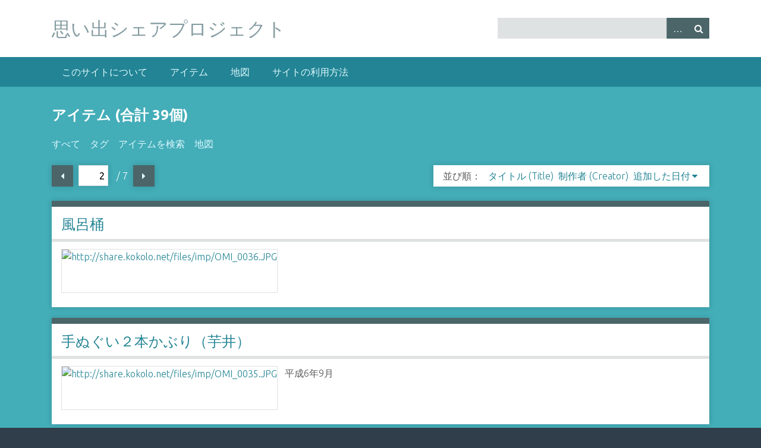

--- FILE ---
content_type: text/html; charset=utf-8
request_url: http://share.kokolo.net/items/browse?page=2
body_size: 3609
content:
<!DOCTYPE html>
<html class="winter" lang="ja">
<head>
    <meta charset="utf-8">
    <meta name="viewport" content="width=device-width, initial-scale=1">
        <meta name="description" content="このサイトは、地域のデジタルアーカイブを、認知症改善の「回想法」に役立てるために作成したものです。">
    
        <title>アイテム &middot; 思い出シェアプロジェクト</title>

    <link rel="alternate" type="application/rss+xml" title="Omeka RSS フィード" href="/items/browse?output=rss2" /><link rel="alternate" type="application/atom+xml" title="Omeka Atom フィード" href="/items/browse?output=atom" />
    <!-- Plugin Stuff -->
    
    <!-- Stylesheets -->
    <link href="/plugins/Geolocation/views/shared/javascripts/leaflet/leaflet.css?v=2.7" media="" rel="stylesheet" type="text/css" >
<link href="/plugins/Geolocation/views/shared/css/geolocation-marker.css?v=2.7" media="all" rel="stylesheet" type="text/css" >
<link href="/plugins/Geolocation/views/shared/javascripts/leaflet-markercluster/MarkerCluster.css?v=2.7" media="" rel="stylesheet" type="text/css" >
<link href="/plugins/Geolocation/views/shared/javascripts/leaflet-markercluster/MarkerCluster.Default.css?v=2.7" media="" rel="stylesheet" type="text/css" >
<link href="/plugins/Commenting/views/public/css/commenting.css?v=2.7" media="all" rel="stylesheet" type="text/css" >
<link href="//fonts.googleapis.com/css?family=Ubuntu:300,400,500,700,300italic,400italic,500italic,700italic" media="all" rel="stylesheet" type="text/css" >
<link href="/application/views/scripts/css/iconfonts.css?v=2.7" media="screen" rel="stylesheet" type="text/css" >
<link href="/themes/seasons/css/normalize.css?v=2.7" media="screen" rel="stylesheet" type="text/css" >
<link href="/themes/seasons/css/style.css?v=2.7" media="screen" rel="stylesheet" type="text/css" >
<link href="/themes/seasons/css/print.css?v=2.7" media="print" rel="stylesheet" type="text/css" >
    <!-- JavaScripts -->
    
    <script type="text/javascript" src="//ajax.googleapis.com/ajax/libs/jquery/1.12.4/jquery.min.js"></script>
<script type="text/javascript">
    //<!--
    window.jQuery || document.write("<script type=\"text\/javascript\" src=\"\/application\/views\/scripts\/javascripts\/vendor\/jquery.js?v=2.7\" charset=\"utf-8\"><\/script>")    //-->
</script>
<script type="text/javascript" src="//ajax.googleapis.com/ajax/libs/jqueryui/1.11.2/jquery-ui.min.js"></script>
<script type="text/javascript">
    //<!--
    window.jQuery.ui || document.write("<script type=\"text\/javascript\" src=\"\/application\/views\/scripts\/javascripts\/vendor\/jquery-ui.js?v=2.7\" charset=\"utf-8\"><\/script>")    //-->
</script>
<script type="text/javascript">
    //<!--
    jQuery.noConflict();    //-->
</script>
<script type="text/javascript" src="/plugins/Geolocation/views/shared/javascripts/leaflet/leaflet.js?v=2.7"></script>
<script type="text/javascript" src="/plugins/Geolocation/views/shared/javascripts/leaflet/leaflet-providers.js?v=2.7"></script>
<script type="text/javascript" src="/plugins/Geolocation/views/shared/javascripts/map.js?v=2.7"></script>
<script type="text/javascript" src="/plugins/Geolocation/views/shared/javascripts/leaflet-markercluster/leaflet.markercluster.js?v=2.7"></script>
<script type="text/javascript" src="/plugins/Commenting/views/public/javascripts/commenting.js?v=2.7"></script>
<script type="text/javascript" src="/application/views/scripts/javascripts/vendor/tinymce//tinymce.min.js?v=2.7"></script>
<script type="text/javascript">
    //<!--
    Commenting.pluginRoot = 'http://share.kokolo.net/commenting/comment/'    //-->
</script>
<script type="text/javascript" src="/application/views/scripts/javascripts/vendor/selectivizr.js?v=2.7"></script>
<script type="text/javascript" src="/application/views/scripts/javascripts/vendor/jquery-accessibleMegaMenu.js?v=2.7"></script>
<script type="text/javascript" src="/application/views/scripts/javascripts/vendor/respond.js?v=2.7"></script>
<script type="text/javascript" src="/themes/seasons/javascripts/jquery-extra-selectors.js?v=2.7"></script>
<script type="text/javascript" src="/themes/seasons/javascripts/seasons.js?v=2.7"></script>
<script type="text/javascript" src="/application/views/scripts/javascripts/globals.js?v=2.7"></script></head>
<body class="items browse">
    <a href="#content" id="skipnav">メインコンテンツへスキップ</a>
        <div id="wrap">
        <header role="banner">
            <div id="site-title">
                <a href="http://share.kokolo.net" >思い出シェアプロジェクト</a>
            </div>
            <div id="search-container" role="search">
                                <form id="search-form" name="search-form" action="/search" method="get">    <input type="text" name="query" id="query" value="" title="検索">        <div id="advanced-form">
        <fieldset id="query-types">
            <legend>このクエリータイプを使用して検索:</legend>
            <label><input type="radio" name="query_type" id="query_type-keyword" value="keyword" checked="checked">キーワード</label><br>
<label><input type="radio" name="query_type" id="query_type-boolean" value="boolean">論理値</label><br>
<label><input type="radio" name="query_type" id="query_type-exact_match" value="exact_match">完全一致</label>        </fieldset>
                <fieldset id="record-types">
            <legend>このレコードタイプだけを使って検索:</legend>
                        <input type="checkbox" name="record_types[]" id="record_types-Item" value="Item" checked="checked"> <label for="record_types-Item">アイテム</label><br>
                        <input type="checkbox" name="record_types[]" id="record_types-File" value="File" checked="checked"> <label for="record_types-File">ファイル</label><br>
                        <input type="checkbox" name="record_types[]" id="record_types-Collection" value="Collection" checked="checked"> <label for="record_types-Collection">コレクション</label><br>
                    </fieldset>
                <p><a href="/items/search?page=2">アドバンスト検索 (アイテムのみ)</a></p>
    </div>
        <button name="submit_search" id="submit_search" type="submit" value="検索">検索</button></form>
                            </div>
                    </header>

        <nav id="top-nav" class="top" role="navigation">
            <ul class="navigation">
    <li>
        <a href="/about">このサイトについて</a>
    </li>
    <li class="active">
        <a href="/items/browse">アイテム</a>
    </li>
    <li>
        <a href="/geolocation/map/browse">地図</a>
    </li>
    <li>
        <a href="/guide">サイトの利用方法</a>
    </li>
</ul>        </nav>

        <div id="content" role="main" tabindex="-1">
            
<h1>アイテム (合計 39個)</h1>

<nav class="items-nav navigation secondary-nav">
    <ul class="navigation">
    <li class="active">
        <a href="/items/browse">すべて</a>
    </li>
    <li>
        <a href="/items/tags">タグ</a>
    </li>
    <li>
        <a href="/items/search">アイテムを検索</a>
    </li>
    <li>
        <a href="/items/map">地図</a>
    </li>
</ul></nav>


<nav class="pagination-nav" aria-label="ページ付け">
    <ul class="pagination">
                <!-- Previous page link -->
        <li class="pagination_previous">
                        <a rel="prev" href="/items/browse?page=1">前ページ</a>
        </li>
        
        <li class="page-input">
        <form action="/items/browse" method="get" accept-charset="utf-8">
        <input type="text" name="page" title="現在のページ" value="2"> / 7        </form>
        </li>

                <!-- Next page link -->
        <li class="pagination_next">
                        <a rel="next" href="/items/browse?page=3">次ページ</a>
        </li>
            </ul>
</nav>



<div id="sort-links">
    <span class="sort-label">並び順：</span><ul id="sort-links-list"><li  ><a href="/items/browse?page=2&amp;sort_field=Dublin+Core%2CTitle">タイトル (Title)</a></li><li  ><a href="/items/browse?page=2&amp;sort_field=Dublin+Core%2CCreator">制作者 (Creator)</a></li><li class="sorting desc" ><a href="/items/browse?page=2&amp;sort_field=added&amp;sort_dir=a">追加した日付</a></li></ul></div>


<div class="item hentry">
    <h2><a href="/items/show/48" class="permalink">風呂桶</a></h2>
    <div class="item-meta">
        <div class="item-img">
        <a href="/items/show/48"><img src="http://share.kokolo.net/files/square_thumbnails/ac475e90d035bd38a4a51a3b03c9cad3.jpg" alt="http://share.kokolo.net/files/imp/OMI_0036.JPG" title="http://share.kokolo.net/files/imp/OMI_0036.JPG"></a>    </div>
    
    
    
    
    </div><!-- end class="item-meta" -->
</div><!-- end class="item hentry" -->
<div class="item hentry">
    <h2><a href="/items/show/47" class="permalink">手ぬぐい２本かぶり（芋井）</a></h2>
    <div class="item-meta">
        <div class="item-img">
        <a href="/items/show/47"><img src="http://share.kokolo.net/files/square_thumbnails/35b9e44acc6a000253409edefae5729a.jpg" alt="http://share.kokolo.net/files/imp/OMI_0035.JPG" title="http://share.kokolo.net/files/imp/OMI_0035.JPG"></a>    </div>
    
        <div class="item-description">
        平成6年9月    </div>
    
    
    
    </div><!-- end class="item-meta" -->
</div><!-- end class="item hentry" -->
<div class="item hentry">
    <h2><a href="/items/show/46" class="permalink">お菜洗い</a></h2>
    <div class="item-meta">
        <div class="item-img">
        <a href="/items/show/46"><img src="http://share.kokolo.net/files/square_thumbnails/f14865d654dd5cb5227284afbeaa38c9.jpg" alt="http://share.kokolo.net/files/imp/OMI_0034.JPG" title="http://share.kokolo.net/files/imp/OMI_0034.JPG"></a>    </div>
    
        <div class="item-description">
        平成8年    </div>
    
    
    
    </div><!-- end class="item-meta" -->
</div><!-- end class="item hentry" -->
<div class="item hentry">
    <h2><a href="/items/show/45" class="permalink">りんごの収穫（北国街道）</a></h2>
    <div class="item-meta">
        <div class="item-img">
        <a href="/items/show/45"><img src="http://share.kokolo.net/files/square_thumbnails/2fbaaa7f1b1e93935fd4edc672531241.jpg" alt="http://share.kokolo.net/files/imp/OMI_0033.JPG" title="http://share.kokolo.net/files/imp/OMI_0033.JPG"></a>    </div>
    
        <div class="item-description">
        平成8年11月    </div>
    
    
    
    </div><!-- end class="item-meta" -->
</div><!-- end class="item hentry" -->
<div class="item hentry">
    <h2><a href="/items/show/44" class="permalink">どんど焼き（若槻団地）</a></h2>
    <div class="item-meta">
        <div class="item-img">
        <a href="/items/show/44"><img src="http://share.kokolo.net/files/square_thumbnails/e474232c0662c40a688d8d05ddcb2a4e.jpg" alt="http://share.kokolo.net/files/imp/OMI_0032.JPG" title="http://share.kokolo.net/files/imp/OMI_0032.JPG"></a>    </div>
    
        <div class="item-description">
        平成8年    </div>
    
    
    
    </div><!-- end class="item-meta" -->
</div><!-- end class="item hentry" -->
<div class="item hentry">
    <h2><a href="/items/show/43" class="permalink">火鉢</a></h2>
    <div class="item-meta">
        <div class="item-img">
        <a href="/items/show/43"><img src="http://share.kokolo.net/files/square_thumbnails/e689996e00434a33d8cd972f4094275f.jpg" alt="http://share.kokolo.net/files/imp/OMI_0031.JPG" title="http://share.kokolo.net/files/imp/OMI_0031.JPG"></a>    </div>
    
    
    
    
    </div><!-- end class="item-meta" -->
</div><!-- end class="item hentry" -->

<nav class="pagination-nav" aria-label="ページ付け">
    <ul class="pagination">
                <!-- Previous page link -->
        <li class="pagination_previous">
                        <a rel="prev" href="/items/browse?page=1">前ページ</a>
        </li>
        
        <li class="page-input">
        <form action="/items/browse" method="get" accept-charset="utf-8">
        <input type="text" name="page" title="現在のページ" value="2"> / 7        </form>
        </li>

                <!-- Next page link -->
        <li class="pagination_next">
                        <a rel="next" href="/items/browse?page=3">次ページ</a>
        </li>
            </ul>
</nav>


<div id="outputs">
    <span class="outputs-label">出力フォーマット</span>
                <p id="output-format-list">
        <a href="/items/browse?page=2&amp;output=atom">atom</a>, <a href="/items/browse?page=2&amp;output=dcmes-xml">dcmes-xml</a>, <a href="/items/browse?page=2&amp;output=json">json</a>, <a href="/items/browse?page=2&amp;output=omeka-xml">omeka-xml</a>, <a href="/items/browse?page=2&amp;output=rss2">rss2</a>        </p>
    </div>


</div><!-- end content -->

<footer role="contentinfo">

        <div id="custom-footer-text">
                                </div>

        <p>Proudly powered by <a href="http://omeka.org">Omeka</a>.</p>

    
</footer>

</div><!--end wrap-->

<script type="text/javascript">
jQuery(document).ready(function () {
    Omeka.showAdvancedForm();
    Omeka.skipNav();
    Omeka.megaMenu("#top-nav");
    Seasons.mobileSelectNav();
});
</script>

</body>

</html>
